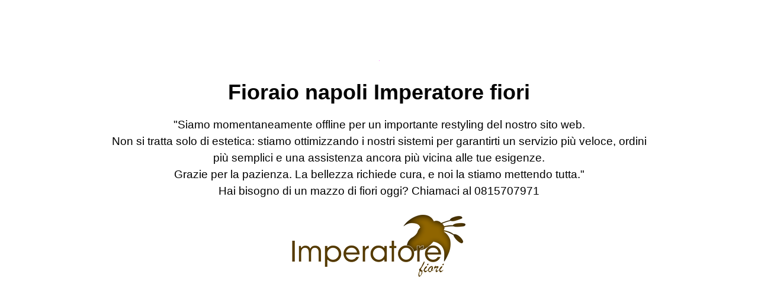

--- FILE ---
content_type: text/html; charset=UTF-8
request_url: https://imperatorefiori.com/product/bouquet-giallo-di-lilium-gerbere-e-rose-copia/
body_size: 1675
content:
<!DOCTYPE html>
<html class="sp-html 
			sp-seedprod sp-h-full" lang="it-IT">
<head>
							

		


<!-- Open Graph -->
<meta property="og:url" content="https://imperatorefiori.com/product/bouquet-giallo-di-lilium-gerbere-e-rose-copia/" />
<meta property="og:type" content="website" />
						
<!-- Twitter Card -->
<meta name="twitter:card" content="summary" />
						
			<meta charset="UTF-8">
<meta name="viewport" content="width=device-width, initial-scale=1.0">
<!-- Default CSS -->
<link rel='stylesheet' id='seedprod-css-css'  href='https://imperatorefiori.com/wp-content/plugins/coming-soon/public/css/tailwind.min.css?ver=6.19.5' type='text/css' media='all' /> <link rel='stylesheet' id='seedprod-fontawesome-css'  href='https://imperatorefiori.com/wp-content/plugins/coming-soon/public/fontawesome/css/all.min.css?ver=6.19.5' type='text/css' media='all' /> 
	
	
	
	
	
	

	
	

	
<!-- Global Styles -->
<style>
	#sp-page{color:#c4c4c4} #sp-page .sp-header-tag-h1,#sp-page .sp-header-tag-h2,#sp-page .sp-header-tag-h3,#sp-page .sp-header-tag-h4,#sp-page .sp-header-tag-h5,#sp-page .sp-header-tag-h6{color:#ffffff}#sp-page h1,#sp-page h2,#sp-page h3,#sp-page h4,#sp-page h5,#sp-page h6{color:#ffffff; font-family:'Helvetica Neue', Arial, sans-serif;font-weight:400;font-style:normal} #sp-page a{color:#27AE60} #sp-page a:hover{color:#1e8449}#sp-page .btn{background-color:#27AE60}body{background-color:#ffffff !important; background-image:;}
	
	
	@media only screen and (max-width: 480px) {
					 #sp-k4accv {text-align:center !important;} .sp-headline-block-rchwtv,   #sp-rchwtv,   #rchwtv {text-align:center !important;} .sp-text-wrapper-ss42wh,   #sp-ss42wh,   #ss42wh {text-align:left !important;} #sp-bzmb35 {text-align:center !important;}		
			}

	@media only screen and (min-width: 481px) and (max-width: 1024px) {
					 #sp-k4accv {text-align:center !important;} .sp-headline-block-rchwtv,   #sp-rchwtv,   #rchwtv {text-align:center !important;} .sp-text-wrapper-ss42wh,   #sp-ss42wh,   #ss42wh {text-align:left !important;} #sp-bzmb35 {text-align:center !important;}		
			}

	@media only screen and (min-width: 1024px) {
			}

	

	</style>

<!-- JS -->
<script>
</script>
	
	
	
		<script src="https://imperatorefiori.com/wp-content/plugins/coming-soon/public/js/sp-scripts.min.js" defer></script> 		
	
	
	
	


	<script src="https://imperatorefiori.com/wp-includes/js/jquery/jquery.min.js"></script>
	</head>
<body class="spBgcover sp-h-full sp-antialiased sp-bg-slideshow">
	
			<div id="sp-page" class="spBgcover sp-content-1" style="background-color: rgb(255, 255, 255); font-family: 'Helvetica Neue', Arial, sans-serif; font-weight: 400;"><section id="sp-ks8a8s"      class="sp-el-section " style="width: 980px; max-width: 100%; padding: 10px; margin-top: 60px;"><div id="sp-vw3kvy"      class="sp-el-row sp-w-full  sp-m-auto sm:sp-flex sp-justify-between" style="padding: 0px; width: auto; max-width: 1000px;"><div id="sp-wz5ajq"      class="sp-el-col  sp-w-full" style="width: calc(100% - 0px);"><figure id="sp-k4accv"   class="sp-image-wrapper sp-el-block" style="margin: 0px; text-align: center;"><div><span><img src="[data-uri]" alt="" width="" height="" data-dynamic-tag="" data-image-src=""    class="sp-image-block-k4accv custom-preview-class"></span></div><div id="sp-image-dynamic-tags-js-k4accv"><script>jQuery(function() { image_dynamic_tags('k4accv' );});</script></div></figure><span href="" target="" rel="" class="sp-header-block-link" style="text-decoration: none;"><h1 id="sp-rchwtv"      class="sp-css-target sp-el-block sp-headline-block-rchwtv sp-type-header" style="color: rgb(2, 2, 2); text-align: center; margin: 0px;"><strong>Fioraio napoli Imperatore fiori</strong></h1></span><div id="sp-ss42wh"      class="sp-css-target sp-text-wrapper sp-el-block sp-text-wrapper-ss42wh" style="font-size: 19px; color: rgb(0, 0, 0); margin: 0px; text-align: center;"><p>"Siamo momentaneamente offline per un importante restyling del nostro sito web.</p>
<p>Non si tratta solo di estetica: stiamo ottimizzando i nostri sistemi per garantirti un servizio più veloce, ordini più semplici e una assistenza ancora più vicina alle tue esigenze.</p>
<p>Grazie per la pazienza. La bellezza richiede cura, e noi la stiamo mettendo tutta."</p>
<p>Hai bisogno di un mazzo di fiori oggi? Chiamaci al 0815707971</p></div><figure id="sp-bzmb35"   class="sp-image-wrapper sp-el-block" style="margin: 0px; text-align: center;"><div><span><img src="https://imperatorefiori.com/wp-content/uploads/2020/05/logo-imperatore-foirista.png" alt="Fiori a domicilio" width="300" height="112" data-dynamic-tag="" data-image-src="wpmedia"    srcset=" https://imperatorefiori.com/wp-content/uploads/2020/05/logo-imperatore-foirista-150x112.png 150w, https://imperatorefiori.com/wp-content/uploads/2020/05/logo-imperatore-foirista.png 300w" class="sp-image-block-bzmb35 custom-preview-class" style="width: 300px;"></span></div><div id="sp-image-dynamic-tags-js-bzmb35"><script>jQuery(function() { image_dynamic_tags('bzmb35' );});</script></div></figure></div></div></section></div>


<div class="tv">
	<div class="screen mute" id="tv"></div>
</div>

	
<script>
	var sp_is_mobile = false;	
</script>

		</body>

</html>

	